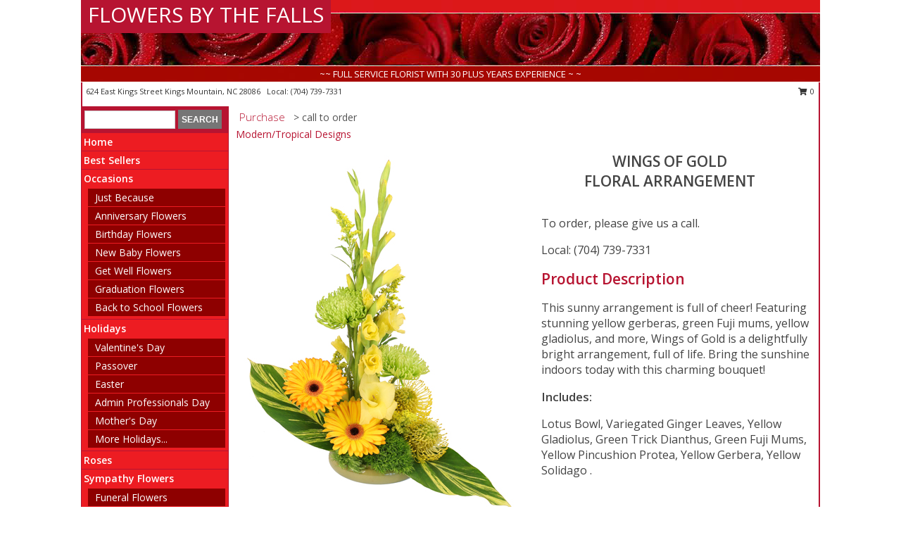

--- FILE ---
content_type: text/html; charset=UTF-8
request_url: https://www.flowersbythefalls.com/product/ao010418/wings-of-gold
body_size: 13533
content:
		<!DOCTYPE html>
		<html xmlns="http://www.w3.org/1999/xhtml" xml:lang="en" lang="en" xmlns:fb="http://www.facebook.com/2008/fbml">
		<head>
			<title>Wings of Gold Floral Arrangement in Kings Mountain, NC - FLOWERS BY THE FALLS</title>
            <meta http-equiv="Content-Type" content="text/html; charset=UTF-8" />
            <meta name="description" content = "This sunny arrangement is full of cheer! Featuring stunning yellow gerberas, green Fuji mums, yellow gladiolus, and more, Wings of Gold is a delightfully bright arrangement, full of life. Bring the sunshine indoors today with this charming bouquet! Order Wings of Gold Floral Arrangement from FLOWERS BY THE FALLS - Kings Mountain, NC Florist &amp; Flower Shop." />
            <meta name="keywords" content = "FLOWERS BY THE FALLS, Wings of Gold Floral Arrangement, Kings Mountain, NC, North Carolina" />

            <meta property="og:title" content="FLOWERS BY THE FALLS" />
            <meta property="og:description" content="This sunny arrangement is full of cheer! Featuring stunning yellow gerberas, green Fuji mums, yellow gladiolus, and more, Wings of Gold is a delightfully bright arrangement, full of life. Bring the sunshine indoors today with this charming bouquet! Order Wings of Gold Floral Arrangement from FLOWERS BY THE FALLS - Kings Mountain, NC Florist &amp; Flower Shop." />
            <meta property="og:type" content="company" />
            <meta property="og:url" content="https://www.flowersbythefalls.com/product/ao010418/wings-of-gold" />
            <meta property="og:site_name" content="FLOWERS BY THE FALLS" >
            <meta property="og:image" content="https://cdn.myfsn.com/flowerdatabase/w/wings-of-gold-floral-arrangement-AO010418.425.jpg">
            <meta property="og:image:secure_url" content="https://cdn.myfsn.com/flowerdatabase/w/wings-of-gold-floral-arrangement-AO010418.425.jpg" >
            <meta property="fb:admins" content="1379470747" />
            <meta name="viewport" content="width=device-width, initial-scale=1">
            <link rel="apple-touch-icon" href="https://cdn.myfsn.com/myfsn/images/touch-icons/apple-touch-icon.png" />
            <link rel="apple-touch-icon" sizes="120x120" href="https://cdn.myfsn.com/myfsn/images/touch-icons/apple-touch-icon-120x120.png" />
            <link rel="apple-touch-icon" sizes="152x152" href="https://cdn.myfsn.com/myfsn/images/touch-icons/apple-touch-icon-152x152.png" />
            <link rel="apple-touch-icon" sizes="167x167" href="https://cdn.myfsn.com/myfsn/images/touch-icons/apple-touch-icon-167x167.png" />
            <link rel="apple-touch-icon" sizes="180x180" href="https://cdn.myfsn.com/myfsn/images/touch-icons/apple-touch-icon-180x180.png" />
            <link rel="icon" sizes="192x192" href="https://cdn.myfsn.com/myfsn/images/touch-icons/touch-icon-192x192.png">
			<link href="https://fonts.googleapis.com/css?family=Open+Sans:300,400,600&display=swap" rel="stylesheet" media="print" onload="this.media='all'; this.onload=null;" type="text/css">
			<link href="https://cdn.myfsn.com/js/jquery/slicknav/slicknav.min.css" rel="stylesheet" media="print" onload="this.media='all'; this.onload=null;" type="text/css">
			<link href="https://cdn.myfsn.com/js/jquery/jquery-ui-1.13.1-myfsn/jquery-ui.min.css" rel="stylesheet" media="print" onload="this.media='all'; this.onload=null;" type="text/css">
			<link href="https://cdn.myfsn.com/css/myfsn/base.css?v=191" rel="stylesheet" type="text/css">
			            <link rel="stylesheet" href="https://cdnjs.cloudflare.com/ajax/libs/font-awesome/5.15.4/css/all.min.css" media="print" onload="this.media='all'; this.onload=null;" type="text/css" integrity="sha384-DyZ88mC6Up2uqS4h/KRgHuoeGwBcD4Ng9SiP4dIRy0EXTlnuz47vAwmeGwVChigm" crossorigin="anonymous">
            <link href="https://cdn.myfsn.com/css/myfsn/templates/standard/standard.css.php?v=191&color=bright-red" rel="stylesheet" type="text/css" />            <link href="https://cdn.myfsn.com/css/myfsn/stylesMobile.css.php?v=191&solidColor1=535353&solidColor2=535353&pattern=florish-bg.png&multiColor=0&color=bright-red&template=standardTemplate" rel="stylesheet" type="text/css" media="(max-width: 974px)">

            <link rel="stylesheet" href="https://cdn.myfsn.com/js/myfsn/front-end-dist/assets/layout-classic-Cq4XolPY.css" />
<link rel="modulepreload" href="https://cdn.myfsn.com/js/myfsn/front-end-dist/assets/layout-classic-V2NgZUhd.js" />
<script type="module" src="https://cdn.myfsn.com/js/myfsn/front-end-dist/assets/layout-classic-V2NgZUhd.js"></script>

            			<link rel="canonical" href="" />
			<script type="text/javascript" src="https://cdn.myfsn.com/js/jquery/jquery-3.6.0.min.js"></script>
                            <script type="text/javascript" src="https://cdn.myfsn.com/js/jquery/jquery-migrate-3.3.2.min.js"></script>
            
            <script defer type="text/javascript" src="https://cdn.myfsn.com/js/jquery/jquery-ui-1.13.1-myfsn/jquery-ui.min.js"></script>
            <script> jQuery.noConflict(); $j = jQuery; </script>
            <script>
                var _gaq = _gaq || [];
            </script>

			<script type="text/javascript" src="https://cdn.myfsn.com/js/jquery/slicknav/jquery.slicknav.min.js"></script>
			<script defer type="text/javascript" src="https://cdn.myfsn.com/js/myfsnProductInfo.js?v=191"></script>

        <!-- Upgraded to XHR based Google Analytics Code -->
                <script async src="https://www.googletagmanager.com/gtag/js?id=G-BB49SM6G0E"></script>
        <script>
            window.dataLayer = window.dataLayer || [];
            function gtag(){dataLayer.push(arguments);}
            gtag('js', new Date());

                            gtag('config', 'G-BB49SM6G0E');
                                gtag('config', 'G-EMLZ5PGJB1');
                        </script>
                    <script>
				function toggleHolidays(){
					$j(".hiddenHoliday").toggle();
				}
				
				function ping_url(a) {
					try { $j.ajax({ url: a, type: 'POST' }); }
					catch(ex) { }
					return true;
				}
				
				$j(function(){
					$j(".cartCount").append($j(".shoppingCartLink>a").text());
				});

			</script>
            <script type="text/javascript">
    (function(c,l,a,r,i,t,y){
        c[a]=c[a]||function(){(c[a].q=c[a].q||[]).push(arguments)};
        t=l.createElement(r);t.async=1;t.src="https://www.clarity.ms/tag/"+i;
        y=l.getElementsByTagName(r)[0];y.parentNode.insertBefore(t,y);
    })(window, document, "clarity", "script", "mmpozvieme");
</script>            <script type="application/ld+json">{"@context":"https:\/\/schema.org","@type":"LocalBusiness","@id":"https:\/\/www.flowersbythefalls.com","name":"FLOWERS BY THE FALLS","telephone":"7047397331","url":"https:\/\/www.flowersbythefalls.com","priceRange":"55 - 700","address":{"@type":"PostalAddress","streetAddress":"624 East Kings Street","addressLocality":"Kings Mountain","addressRegion":"NC","postalCode":"28086","addressCountry":"USA"},"geo":{"@type":"GeoCoordinates","latitude":"35.24052","longitude":"-81.33058"},"image":"https:\/\/cdn.atwilltech.com\/myfsn\/images\/touch-icons\/touch-icon-192x192.png","openingHoursSpecification":[{"@type":"OpeningHoursSpecification","dayOfWeek":"Monday","opens":"09:00:00","closes":"14:00:00"},{"@type":"OpeningHoursSpecification","dayOfWeek":"Tuesday","opens":"09:00:00","closes":"14:00:00"},{"@type":"OpeningHoursSpecification","dayOfWeek":"Wednesday","opens":"09:00:00","closes":"14:00:00"},{"@type":"OpeningHoursSpecification","dayOfWeek":"Thursday","opens":"09:00:00","closes":"14:00:00"},{"@type":"OpeningHoursSpecification","dayOfWeek":"Friday","opens":"09:00:00","closes":"14:00:00"},{"@type":"OpeningHoursSpecification","dayOfWeek":"Saturday","opens":"00:00","closes":"00:00"},{"@type":"OpeningHoursSpecification","dayOfWeek":"Sunday","opens":"00:00","closes":"00:00"}],"specialOpeningHoursSpecification":[],"sameAs":["https:\/\/www.facebook.com\/FlowersbyTheFalls","https:\/\/goo.gl\/maps\/p9kEzK3vRKRf3oJo7","https:\/\/www.kingsmountainflowershops.com","https:\/\/www.yelp.com\/biz\/flowers-by-the-falls-kings-mountain"],"areaServed":{"@type":"Place","name":["Bessemer City","Cherryville","Clover","Gastonia","Grover","Kings Mountain","Lake Wylie","Shelby","York"]}}</script>            <script type="application/ld+json">{"@context":"https:\/\/schema.org","@type":"Service","serviceType":"Florist","provider":{"@type":"LocalBusiness","@id":"https:\/\/www.flowersbythefalls.com"}}</script>            <script type="application/ld+json">{"@context":"https:\/\/schema.org","@type":"BreadcrumbList","name":"Site Map","itemListElement":[{"@type":"ListItem","position":1,"item":{"name":"Home","@id":"https:\/\/www.flowersbythefalls.com\/"}},{"@type":"ListItem","position":2,"item":{"name":"Best Sellers","@id":"https:\/\/www.flowersbythefalls.com\/best-sellers.php"}},{"@type":"ListItem","position":3,"item":{"name":"Occasions","@id":"https:\/\/www.flowersbythefalls.com\/all_occasions.php"}},{"@type":"ListItem","position":4,"item":{"name":"Just Because","@id":"https:\/\/www.flowersbythefalls.com\/any_occasion.php"}},{"@type":"ListItem","position":5,"item":{"name":"Anniversary Flowers","@id":"https:\/\/www.flowersbythefalls.com\/anniversary.php"}},{"@type":"ListItem","position":6,"item":{"name":"Birthday Flowers","@id":"https:\/\/www.flowersbythefalls.com\/birthday.php"}},{"@type":"ListItem","position":7,"item":{"name":"New Baby Flowers","@id":"https:\/\/www.flowersbythefalls.com\/new_baby.php"}},{"@type":"ListItem","position":8,"item":{"name":"Get Well Flowers","@id":"https:\/\/www.flowersbythefalls.com\/get_well.php"}},{"@type":"ListItem","position":9,"item":{"name":"Graduation Flowers","@id":"https:\/\/www.flowersbythefalls.com\/graduation-flowers"}},{"@type":"ListItem","position":10,"item":{"name":"Back to School Flowers","@id":"https:\/\/www.flowersbythefalls.com\/back-to-school-flowers"}},{"@type":"ListItem","position":11,"item":{"name":"Holidays","@id":"https:\/\/www.flowersbythefalls.com\/holidays.php"}},{"@type":"ListItem","position":12,"item":{"name":"Valentine's Day","@id":"https:\/\/www.flowersbythefalls.com\/valentines-day-flowers.php"}},{"@type":"ListItem","position":13,"item":{"name":"Passover","@id":"https:\/\/www.flowersbythefalls.com\/passover.php"}},{"@type":"ListItem","position":14,"item":{"name":"Easter","@id":"https:\/\/www.flowersbythefalls.com\/easter-flowers.php"}},{"@type":"ListItem","position":15,"item":{"name":"Admin Professionals Day","@id":"https:\/\/www.flowersbythefalls.com\/admin-professionals-day-flowers.php"}},{"@type":"ListItem","position":16,"item":{"name":"Mother's Day","@id":"https:\/\/www.flowersbythefalls.com\/mothers-day-flowers.php"}},{"@type":"ListItem","position":17,"item":{"name":"Father's Day","@id":"https:\/\/www.flowersbythefalls.com\/fathers-day-flowers.php"}},{"@type":"ListItem","position":18,"item":{"name":"Rosh Hashanah","@id":"https:\/\/www.flowersbythefalls.com\/rosh-hashanah.php"}},{"@type":"ListItem","position":19,"item":{"name":"Grandparents Day","@id":"https:\/\/www.flowersbythefalls.com\/grandparents-day-flowers.php"}},{"@type":"ListItem","position":20,"item":{"name":"Thanksgiving (CAN)","@id":"https:\/\/www.flowersbythefalls.com\/thanksgiving-flowers-can.php"}},{"@type":"ListItem","position":21,"item":{"name":"National Boss Day","@id":"https:\/\/www.flowersbythefalls.com\/national-boss-day"}},{"@type":"ListItem","position":22,"item":{"name":"Sweetest Day","@id":"https:\/\/www.flowersbythefalls.com\/holidays.php\/sweetest-day"}},{"@type":"ListItem","position":23,"item":{"name":"Halloween","@id":"https:\/\/www.flowersbythefalls.com\/halloween-flowers.php"}},{"@type":"ListItem","position":24,"item":{"name":"Thanksgiving (USA)","@id":"https:\/\/www.flowersbythefalls.com\/thanksgiving-flowers-usa.php"}},{"@type":"ListItem","position":25,"item":{"name":"Hanukkah","@id":"https:\/\/www.flowersbythefalls.com\/hanukkah.php"}},{"@type":"ListItem","position":26,"item":{"name":"Kwanzaa","@id":"https:\/\/www.flowersbythefalls.com\/kwanzaa.php"}},{"@type":"ListItem","position":27,"item":{"name":"Christmas","@id":"https:\/\/www.flowersbythefalls.com\/christmas-flowers.php"}},{"@type":"ListItem","position":28,"item":{"name":"Roses","@id":"https:\/\/www.flowersbythefalls.com\/roses.php"}},{"@type":"ListItem","position":29,"item":{"name":"Sympathy Flowers","@id":"https:\/\/www.flowersbythefalls.com\/sympathy-flowers"}},{"@type":"ListItem","position":30,"item":{"name":"Funeral Flowers","@id":"https:\/\/www.flowersbythefalls.com\/sympathy.php"}},{"@type":"ListItem","position":31,"item":{"name":"Standing Sprays & Wreaths","@id":"https:\/\/www.flowersbythefalls.com\/sympathy-flowers\/standing-sprays"}},{"@type":"ListItem","position":32,"item":{"name":"Casket Flowers","@id":"https:\/\/www.flowersbythefalls.com\/sympathy-flowers\/casket-flowers"}},{"@type":"ListItem","position":33,"item":{"name":"Sympathy Arrangements","@id":"https:\/\/www.flowersbythefalls.com\/sympathy-flowers\/sympathy-arrangements"}},{"@type":"ListItem","position":34,"item":{"name":"Cremation and Memorial","@id":"https:\/\/www.flowersbythefalls.com\/sympathy-flowers\/cremation-and-memorial"}},{"@type":"ListItem","position":35,"item":{"name":"For The Home","@id":"https:\/\/www.flowersbythefalls.com\/sympathy-flowers\/for-the-home"}},{"@type":"ListItem","position":36,"item":{"name":"Seasonal","@id":"https:\/\/www.flowersbythefalls.com\/seasonal.php"}},{"@type":"ListItem","position":37,"item":{"name":"Winter Flowers","@id":"https:\/\/www.flowersbythefalls.com\/winter-flowers.php"}},{"@type":"ListItem","position":38,"item":{"name":"Spring Flowers","@id":"https:\/\/www.flowersbythefalls.com\/spring-flowers.php"}},{"@type":"ListItem","position":39,"item":{"name":"Summer Flowers","@id":"https:\/\/www.flowersbythefalls.com\/summer-flowers.php"}},{"@type":"ListItem","position":40,"item":{"name":"Fall Flowers","@id":"https:\/\/www.flowersbythefalls.com\/fall-flowers.php"}},{"@type":"ListItem","position":41,"item":{"name":"Plants","@id":"https:\/\/www.flowersbythefalls.com\/plants.php"}},{"@type":"ListItem","position":42,"item":{"name":"Modern\/Tropical Designs","@id":"https:\/\/www.flowersbythefalls.com\/high-styles"}},{"@type":"ListItem","position":43,"item":{"name":"Gift Baskets","@id":"https:\/\/www.flowersbythefalls.com\/gift-baskets"}},{"@type":"ListItem","position":44,"item":{"name":"Wedding Flowers","@id":"https:\/\/www.flowersbythefalls.com\/wedding-flowers"}},{"@type":"ListItem","position":45,"item":{"name":"Wedding Bouquets","@id":"https:\/\/www.flowersbythefalls.com\/wedding-bouquets"}},{"@type":"ListItem","position":46,"item":{"name":"Wedding Party Flowers","@id":"https:\/\/www.flowersbythefalls.com\/wedding-party-flowers"}},{"@type":"ListItem","position":47,"item":{"name":"Reception Flowers","@id":"https:\/\/www.flowersbythefalls.com\/reception-flowers"}},{"@type":"ListItem","position":48,"item":{"name":"Ceremony Flowers","@id":"https:\/\/www.flowersbythefalls.com\/ceremony-flowers"}},{"@type":"ListItem","position":49,"item":{"name":"Patriotic Flowers","@id":"https:\/\/www.flowersbythefalls.com\/patriotic-flowers"}},{"@type":"ListItem","position":50,"item":{"name":"Prom Flowers","@id":"https:\/\/www.flowersbythefalls.com\/prom-flowers"}},{"@type":"ListItem","position":51,"item":{"name":"Corsages","@id":"https:\/\/www.flowersbythefalls.com\/prom-flowers\/corsages"}},{"@type":"ListItem","position":52,"item":{"name":"Boutonnieres","@id":"https:\/\/www.flowersbythefalls.com\/prom-flowers\/boutonnieres"}},{"@type":"ListItem","position":53,"item":{"name":"Hairpieces & Handheld Bouquets","@id":"https:\/\/www.flowersbythefalls.com\/prom-flowers\/hairpieces-handheld-bouquets"}},{"@type":"ListItem","position":54,"item":{"name":"En Espa\u00f1ol","@id":"https:\/\/www.flowersbythefalls.com\/en-espanol.php"}},{"@type":"ListItem","position":55,"item":{"name":"Love & Romance","@id":"https:\/\/www.flowersbythefalls.com\/love-romance"}},{"@type":"ListItem","position":56,"item":{"name":"About Us","@id":"https:\/\/www.flowersbythefalls.com\/about_us.php"}},{"@type":"ListItem","position":57,"item":{"name":"Luxury","@id":"https:\/\/www.flowersbythefalls.com\/luxury"}},{"@type":"ListItem","position":58,"item":{"name":"Reviews","@id":"https:\/\/www.flowersbythefalls.com\/reviews.php"}},{"@type":"ListItem","position":59,"item":{"name":"Custom Orders","@id":"https:\/\/www.flowersbythefalls.com\/custom_orders.php"}},{"@type":"ListItem","position":60,"item":{"name":"Special Offers","@id":"https:\/\/www.flowersbythefalls.com\/special_offers.php"}},{"@type":"ListItem","position":61,"item":{"name":"Contact Us","@id":"https:\/\/www.flowersbythefalls.com\/contact_us.php"}},{"@type":"ListItem","position":62,"item":{"name":"Flower Delivery","@id":"https:\/\/www.flowersbythefalls.com\/flower-delivery.php"}},{"@type":"ListItem","position":63,"item":{"name":"Funeral Home Flower Delivery","@id":"https:\/\/www.flowersbythefalls.com\/funeral-home-delivery.php"}},{"@type":"ListItem","position":64,"item":{"name":"Hospital Flower Delivery","@id":"https:\/\/www.flowersbythefalls.com\/hospital-delivery.php"}},{"@type":"ListItem","position":65,"item":{"name":"Site Map","@id":"https:\/\/www.flowersbythefalls.com\/site_map.php"}},{"@type":"ListItem","position":66,"item":{"name":"COVID-19-Update","@id":"https:\/\/www.flowersbythefalls.com\/covid-19-update"}},{"@type":"ListItem","position":67,"item":{"name":"Pricing & Substitution Policy","@id":"https:\/\/www.flowersbythefalls.com\/pricing-substitution-policy"}}]}</script>		</head>
		<body>
        		<div id="wrapper" class="js-nav-popover-boundary">
        <button onclick="window.location.href='#content'" class="skip-link">Skip to Main Content</button>
		<div style="font-size:22px;padding-top:1rem;display:none;" class='topMobileLink topMobileLeft'>
			<a style="text-decoration:none;display:block; height:45px;" onclick="return ping_url('/request/trackPhoneClick.php?clientId=276708&number=7047397331');" href="tel:+1-704-739-7331">
				<span style="vertical-align: middle;" class="fas fa-mobile fa-2x"></span>
					<span>(704) 739-7331</span>
			</a>
		</div>
		<div style="font-size:22px;padding-top:1rem;display:none;" class='topMobileLink topMobileRight'>
			<a href="#" onclick="$j('.shoppingCartLink').submit()" role="button" class='hoverLink' aria-label="View Items in Cart" style='font-weight: normal;
				text-decoration: none; font-size:22px;display:block; height:45px;'>
				<span style='padding-right:15px;' class='fa fa-shopping-cart fa-lg' aria-hidden='true'></span>
                <span class='cartCount' style='text-transform: none;'></span>
            </a>
		</div>
        <header><div class='socHeaderMsg'></div>		<div id="header">
			<div id="flowershopInfo">
				<div id="infoText">
					<h1 id="title"><a tabindex="1" href="https://www.flowersbythefalls.com">FLOWERS BY THE FALLS</a></h1>
				</div>
			</div>
			<div id="tagline">~~ FULL SERVICE FLORIST WITH 30 PLUS YEARS EXPERIENCE ~ ~</div>
		</div>	<div style="clear:both"></div>
		<div id="address">
		            <div style="float: right">
                <form class="shoppingCartLink" action="https://www.flowersbythefalls.com/Shopping_Cart.php" method="post" style="display:inline-block;">
                <input type="hidden" name="cartId" value="">
                <input type="hidden" name="sessionId" value="">
                <input type="hidden" name="shop_id" value="7047397331">
                <input type="hidden" name="order_src" value="">
                <input type="hidden" name="url_promo" value="">
                    <a href="#" class="shoppingCartText" onclick="$j('.shoppingCartLink').submit()" role="button" aria-label="View Items in Cart">
                    <span class="fa fa-shopping-cart fa-fw" aria-hidden="true"></span>
                    0                    </a>
                </form>
            </div>
                    <div style="float:left;">
            <span><span>624 East Kings Street </span><span>Kings Mountain</span>, <span class="region">NC</span> <span class="postal-code">28086</span></span>            <span>&nbsp Local: </span>        <a  class="phoneNumberLink" href='tel: +1-704-739-7331' aria-label="Call local number: +1-704-739-7331"
            onclick="return ping_url('/request/trackPhoneClick.php?clientId=276708&number=7047397331');" >
            (704) 739-7331        </a>
                    </div>
				<div style="clear:both"></div>
		</div>
		<div style="clear:both"></div>
		</header>			<div class="contentNavWrapper">
			<div id="navigation">
								<div class="navSearch">
										<form action="https://www.flowersbythefalls.com/search_site.php" method="get" role="search" aria-label="Product">
						<input type="text" class="myFSNSearch" aria-label="Product Search" title='Product Search' name="myFSNSearch" value="" >
						<input type="submit" value="SEARCH">
					</form>
									</div>
								<div style="clear:both"></div>
                <nav aria-label="Site">
                    <ul id="mainMenu">
                    <li class="hideForFull">
                        <a class='mobileDialogLink' onclick="return ping_url('/request/trackPhoneClick.php?clientId=276708&number=7047397331');" href="tel:+1-704-739-7331">
                            <span style="vertical-align: middle;" class="fas fa-mobile fa-2x"></span>
                            <span>(704) 739-7331</span>
                        </a>
                    </li>
                    <li class="hideForFull">
                        <div class="mobileNavSearch">
                                                        <form id="mobileSearchForm" action="https://www.flowersbythefalls.com/search_site.php" method="get" role="search" aria-label="Product">
                                <input type="text" title='Product Search' aria-label="Product Search" class="myFSNSearch" name="myFSNSearch">
                                <img style="width:32px;display:inline-block;vertical-align:middle;cursor:pointer" src="https://cdn.myfsn.com/myfsn/images/mag-glass.png" alt="search" onclick="$j('#mobileSearchForm').submit()">
                            </form>
                                                    </div>
                    </li>

                    <li><a href="https://www.flowersbythefalls.com/" title="Home" style="text-decoration: none;">Home</a></li><li><a href="https://www.flowersbythefalls.com/best-sellers.php" title="Best Sellers" style="text-decoration: none;">Best Sellers</a></li><li><a href="https://www.flowersbythefalls.com/all_occasions.php" title="Occasions" style="text-decoration: none;">Occasions</a><ul><li><a href="https://www.flowersbythefalls.com/any_occasion.php" title="Just Because">Just Because</a></li>
<li><a href="https://www.flowersbythefalls.com/anniversary.php" title="Anniversary Flowers">Anniversary Flowers</a></li>
<li><a href="https://www.flowersbythefalls.com/birthday.php" title="Birthday Flowers">Birthday Flowers</a></li>
<li><a href="https://www.flowersbythefalls.com/new_baby.php" title="New Baby Flowers">New Baby Flowers</a></li>
<li><a href="https://www.flowersbythefalls.com/get_well.php" title="Get Well Flowers">Get Well Flowers</a></li>
<li><a href="https://www.flowersbythefalls.com/graduation-flowers" title="Graduation Flowers">Graduation Flowers</a></li>
<li><a href="https://www.flowersbythefalls.com/back-to-school-flowers" title="Back to School Flowers">Back to School Flowers</a></li>
</ul></li><li><a href="https://www.flowersbythefalls.com/holidays.php" title="Holidays" style="text-decoration: none;">Holidays</a><ul><li><a href="https://www.flowersbythefalls.com/valentines-day-flowers.php" title="Valentine's Day">Valentine's Day</a></li>
<li><a href="https://www.flowersbythefalls.com/passover.php" title="Passover">Passover</a></li>
<li><a href="https://www.flowersbythefalls.com/easter-flowers.php" title="Easter">Easter</a></li>
<li><a href="https://www.flowersbythefalls.com/admin-professionals-day-flowers.php" title="Admin Professionals Day">Admin Professionals Day</a></li>
<li><a href="https://www.flowersbythefalls.com/mothers-day-flowers.php" title="Mother's Day">Mother's Day</a></li>
<li><a role='button' name='holidays' href='javascript:' onclick='toggleHolidays()' title="Holidays">More Holidays...</a></li>
<li class="hiddenHoliday"><a href="https://www.flowersbythefalls.com/fathers-day-flowers.php"  title="Father's Day">Father's Day</a></li>
<li class="hiddenHoliday"><a href="https://www.flowersbythefalls.com/rosh-hashanah.php"  title="Rosh Hashanah">Rosh Hashanah</a></li>
<li class="hiddenHoliday"><a href="https://www.flowersbythefalls.com/grandparents-day-flowers.php"  title="Grandparents Day">Grandparents Day</a></li>
<li class="hiddenHoliday"><a href="https://www.flowersbythefalls.com/thanksgiving-flowers-can.php"  title="Thanksgiving (CAN)">Thanksgiving (CAN)</a></li>
<li class="hiddenHoliday"><a href="https://www.flowersbythefalls.com/national-boss-day"  title="National Boss Day">National Boss Day</a></li>
<li class="hiddenHoliday"><a href="https://www.flowersbythefalls.com/holidays.php/sweetest-day"  title="Sweetest Day">Sweetest Day</a></li>
<li class="hiddenHoliday"><a href="https://www.flowersbythefalls.com/halloween-flowers.php"  title="Halloween">Halloween</a></li>
<li class="hiddenHoliday"><a href="https://www.flowersbythefalls.com/thanksgiving-flowers-usa.php"  title="Thanksgiving (USA)">Thanksgiving (USA)</a></li>
<li class="hiddenHoliday"><a href="https://www.flowersbythefalls.com/hanukkah.php"  title="Hanukkah">Hanukkah</a></li>
<li class="hiddenHoliday"><a href="https://www.flowersbythefalls.com/christmas-flowers.php"  title="Christmas">Christmas</a></li>
<li class="hiddenHoliday"><a href="https://www.flowersbythefalls.com/kwanzaa.php"  title="Kwanzaa">Kwanzaa</a></li>
</ul></li><li><a href="https://www.flowersbythefalls.com/roses.php" title="Roses" style="text-decoration: none;">Roses</a></li><li><a href="https://www.flowersbythefalls.com/sympathy-flowers" title="Sympathy Flowers" style="text-decoration: none;">Sympathy Flowers</a><ul><li><a href="https://www.flowersbythefalls.com/sympathy.php" title="Funeral Flowers">Funeral Flowers</a></li>
<li><a href="https://www.flowersbythefalls.com/sympathy-flowers/standing-sprays" title="Standing Sprays & Wreaths">Standing Sprays & Wreaths</a></li>
<li><a href="https://www.flowersbythefalls.com/sympathy-flowers/casket-flowers" title="Casket Flowers">Casket Flowers</a></li>
<li><a href="https://www.flowersbythefalls.com/sympathy-flowers/sympathy-arrangements" title="Sympathy Arrangements">Sympathy Arrangements</a></li>
<li><a href="https://www.flowersbythefalls.com/sympathy-flowers/cremation-and-memorial" title="Cremation and Memorial">Cremation and Memorial</a></li>
<li><a href="https://www.flowersbythefalls.com/sympathy-flowers/for-the-home" title="For The Home">For The Home</a></li>
</ul></li><li><a href="https://www.flowersbythefalls.com/seasonal.php" title="Seasonal" style="text-decoration: none;">Seasonal</a><ul><li><a href="https://www.flowersbythefalls.com/winter-flowers.php" title="Winter Flowers">Winter Flowers</a></li>
<li><a href="https://www.flowersbythefalls.com/spring-flowers.php" title="Spring Flowers">Spring Flowers</a></li>
<li><a href="https://www.flowersbythefalls.com/summer-flowers.php" title="Summer Flowers">Summer Flowers</a></li>
<li><a href="https://www.flowersbythefalls.com/fall-flowers.php" title="Fall Flowers">Fall Flowers</a></li>
</ul></li><li><a href="https://www.flowersbythefalls.com/plants.php" title="Plants" style="text-decoration: none;">Plants</a></li><li><a href="https://www.flowersbythefalls.com/high-styles" title="Modern/Tropical Designs" style="text-decoration: none;">Modern/Tropical Designs</a></li><li><a href="https://www.flowersbythefalls.com/gift-baskets" title="Gift Baskets" style="text-decoration: none;">Gift Baskets</a></li><li><a href="https://www.flowersbythefalls.com/wedding-flowers" title="Wedding Flowers" style="text-decoration: none;">Wedding Flowers</a></li><li><a href="https://www.flowersbythefalls.com/wedding-bouquets" title="Wedding Bouquets" style="text-decoration: none;">Wedding Bouquets</a></li><li><a href="https://www.flowersbythefalls.com/wedding-party-flowers" title="Wedding Party Flowers" style="text-decoration: none;">Wedding Party Flowers</a></li><li><a href="https://www.flowersbythefalls.com/reception-flowers" title="Reception Flowers" style="text-decoration: none;">Reception Flowers</a></li><li><a href="https://www.flowersbythefalls.com/ceremony-flowers" title="Ceremony Flowers" style="text-decoration: none;">Ceremony Flowers</a></li><li><a href="https://www.flowersbythefalls.com/patriotic-flowers" title="Patriotic Flowers" style="text-decoration: none;">Patriotic Flowers</a></li><li><a href="https://www.flowersbythefalls.com/prom-flowers" title="Prom Flowers" style="text-decoration: none;">Prom Flowers</a><ul><li><a href="https://www.flowersbythefalls.com/prom-flowers/corsages" title="Corsages">Corsages</a></li>
<li><a href="https://www.flowersbythefalls.com/prom-flowers/boutonnieres" title="Boutonnieres">Boutonnieres</a></li>
<li><a href="https://www.flowersbythefalls.com/prom-flowers/hairpieces-handheld-bouquets" title="Hairpieces & Handheld Bouquets">Hairpieces & Handheld Bouquets</a></li>
</ul></li><li><a href="https://www.flowersbythefalls.com/en-espanol.php" title="En Español" style="text-decoration: none;">En Español</a></li><li><a href="https://www.flowersbythefalls.com/love-romance" title="Love & Romance" style="text-decoration: none;">Love & Romance</a></li><li><a href="https://www.flowersbythefalls.com/about_us.php" title="About Us" style="text-decoration: none;">About Us</a></li><li><a href="https://www.flowersbythefalls.com/luxury" title="Luxury" style="text-decoration: none;">Luxury</a></li><li><a href="https://www.flowersbythefalls.com/custom_orders.php" title="Custom Orders" style="text-decoration: none;">Custom Orders</a></li><li><a href="https://www.flowersbythefalls.com/covid-19-update" title="COVID-19-Update" style="text-decoration: none;">COVID-19-Update</a></li><li><a href="https://www.flowersbythefalls.com/pricing-substitution-policy" title="Pricing & Substitution Policy" style="text-decoration: none;">Pricing & Substitution Policy</a></li>                    </ul>
                </nav>
			<div style='margin-top:10px;margin-bottom:10px'></div></div>        <script>
            gtag('event', 'view_item', {
                currency: "USD",
                value: 120,
                items: [
                    {
                        item_id: "AO010418",
                        item_name: "Wings of Gold",
                        item_category: "Floral Arrangement",
                        price: 120,
                        quantity: 1
                    }
                ]
            });
        </script>
        
    <main id="content">
        <div id="pageTitle">Purchase</div>
        <div id="subTitle" style="color:#535353">&gt; call to order</div>
        <div class='breadCrumb'> <a href="https://www.flowersbythefalls.com/high-styles" title="Modern/Tropical Designs">Modern/Tropical Designs</a></div> <!-- Begin Feature -->

                        <style>
                #footer {
                    float:none;
                    margin: auto;
                    width: 1050px;
                    background-color: #ffffff;
                }
                .contentNavWrapper {
                    overflow: auto;
                }
                </style>
                        <div>
            <script type="application/ld+json">{"@context":"https:\/\/schema.org","@type":"Product","name":"WINGS OF GOLD","brand":{"@type":"Brand","name":"FLOWERS BY THE FALLS"},"image":"https:\/\/cdn.myfsn.com\/flowerdatabase\/w\/wings-of-gold-floral-arrangement-AO010418.300.jpg","description":"This sunny arrangement is full of cheer! Featuring stunning yellow gerberas, green Fuji mums, yellow gladiolus, and more, Wings of Gold is a delightfully bright arrangement, full of life. Bring the sunshine indoors today with this charming bouquet!","mpn":"AO010418","sku":"AO010418","offers":[{"@type":"Offer","price":"95.00","url":"145.00","priceCurrency":"USD","availability":"https:\/\/schema.org\/InStock","priceValidUntil":"2100-12-31"}]}</script>            <div id="newInfoPageProductWrapper">
            <div id="newProductInfoLeft" class="clearFix">
            <div class="image">
                                <img class="norightclick productPageImage"
                                    width="365"
                    height="442"
                                src="https://cdn.myfsn.com/flowerdatabase/w/wings-of-gold-floral-arrangement-AO010418.425.jpg"
                alt="Wings of Gold Floral Arrangement" />
                </div>
            </div>
            <div id="newProductInfoRight" class="clearFix">
                <form action="" method="post">
                    <input type="hidden" name="strPhotoID" value="AO010418">
                    <input type="hidden" name="page_id" value="">
                    <input type="hidden" name="shop_id" value="">
                    <input type="hidden" name="src" value="">
                    <input type="hidden" name="url_promo" value="">
                    <div id="productNameInfo">
                        <div style="font-size: 21px; font-weight: 900">
                            WINGS OF GOLD<BR/>FLORAL ARRANGEMENT
                        </div>
                                            </div>
                    <br>

                                                <div id="callToOrderContainer" class='callToOrderClassic'>
                            <p>To order, please give us a call.</p>
                            <p>
                                                            <a href="tel:+1-704-739-7331" onclick="return ping_url('/request/trackPhoneClick.php?clientId=276708&number=7047397331');">Local: (704) 739-7331</a>
                                <br>
                                                        
                            </p>
                            </div>

                            
                                <div id="productDescription" class='descriptionClassic'>
                                    <h2>Product Description</h2>
                    <p style="font-size: 16px;" aria-label="Product Description">
                    This sunny arrangement is full of cheer! Featuring stunning yellow gerberas, green Fuji mums, yellow gladiolus, and more, Wings of Gold is a delightfully bright arrangement, full of life. Bring the sunshine indoors today with this charming bouquet!                    </p>
                                <div id='includesHeader' aria-label='Recipe Header>'>Includes:</div>
                <p id="recipeContainer" aria-label="Recipe Content">
                    Lotus Bowl, Variegated Ginger Leaves, Yellow Gladiolus, Green Trick Dianthus, Green Fuji Mums, Yellow Pincushion Protea, Yellow Gerbera, Yellow Solidago&nbsp.                </p>
                </div>
                <div id="productPageUrgencyWrapper">
                                </div>
                <div id="productPageBuyButtonWrapper">
                                    </div>
                </form>
            </div>
            </div>
            </div>
                    <script>
                var dateSelectedClass = 'pn-selected';
                $j(function() {
                    $j('.price-notice').on('click', function() {
                        if(!$j(this).parent().hasClass(dateSelectedClass)) {
                            $j('.pn-selected').removeClass(dateSelectedClass);
                            $j(this).parent().addClass(dateSelectedClass);
                            $j('#price-indicator').text('Selected: ' + $j(this).data('price'));
                            if($j('.addToCartButton').length) {
                                const text = $j('.addToCartButton').attr("aria-label").replace(/\$\d+\.\d\d/, $j(this).data("price"));
                                $j('.addToCartButton').attr("aria-label", text);
                                $j('.addToCartButton').attr("title", text);
                            }
                        }
                    });
                });
            </script>
                <div class="clear"></div>
                <h2 id="suggestedProducts" class="suggestProducts">You might also be interested in these arrangements</h2>
        <div style="text-align:center">
            
            <div class="product_new productMedium">
                <div class="prodImageContainerM">
                    <a href="https://www.flowersbythefalls.com/product/dc1130421/modern-tropical-beauty" aria-label="View Modern Tropical Beauty Designer&#039;s Choice Info">
                        <img class="productImageMedium"
                                                    width="167"
                            height="203"
                                                src="https://cdn.myfsn.com/flowerdatabase/m/modern-tropical-beauty-designers-choice-DC1130421.167.jpg"
                        alt="Modern Tropical Beauty Designer&#039;s Choice"
                        />
                    </a>
                </div>
                <div class="productSubImageText">
                                        <div class='namePriceString'>
                        <span role="heading" aria-level="3" aria-label="MODERN TROPICAL BEAUTY DESIGNER&#039;S CHOICE"
                              style='text-align: left;float: left;text-overflow: ellipsis;
                                width: 67%; white-space: nowrap; overflow: hidden'>MODERN TROPICAL BEAUTY</span>
                        <span style='float: right;text-align: right; width:33%;'> $150.00</span>
                    </div>
                    <div style='clear: both'></div>
                    </div>
                    
                <div class="buttonSection adaOnHoverBackgroundColor">
                    <div style="display: inline-block; text-align: center; height: 100%">
                        <div class="button" style="display: inline-block; font-size: 16px; width: 100%; height: 100%;">
                                                            <a style="height: 100%; width: 100%" class="prodButton adaButtonTextColor" title="Buy Now"
                                   href="https://www.flowersbythefalls.com/Add_Product.php?strPhotoID=DC1130421&amp;price_selected=2&amp;page_id=243"
                                   aria-label="Buy MODERN TROPICAL BEAUTY Now for  $150.00">
                                    Buy Now                                </a>
                                                        </div>
                    </div>
                </div>
            </div>
            
            <div class="product_new productMedium">
                <div class="prodImageContainerM">
                    <a href="https://www.flowersbythefalls.com/product/ao02019/tropical-delight" aria-label="View Tropical Delight  Info">
                        <img class="productImageMedium"
                                                    width="167"
                            height="203"
                                                src="https://cdn.myfsn.com/flowerdatabase/t/tropical-delight-AO02019.167.jpg"
                        alt="Tropical Delight "
                        />
                    </a>
                </div>
                <div class="productSubImageText">
                                        <div class='namePriceString'>
                        <span role="heading" aria-level="3" aria-label="TROPICAL DELIGHT "
                              style='text-align: left;float: left;text-overflow: ellipsis;
                                width: 67%; white-space: nowrap; overflow: hidden'>TROPICAL DELIGHT</span>
                        <span style='float: right;text-align: right; width:33%;'> $120.00</span>
                    </div>
                    <div style='clear: both'></div>
                    </div>
                    
                <div class="buttonSection adaOnHoverBackgroundColor">
                    <div style="display: inline-block; text-align: center; height: 100%">
                        <div class="button" style="display: inline-block; font-size: 16px; width: 100%; height: 100%;">
                                                            <a class="prodButton adaButtonTextColor" title="How To Order"
                                   href="https://www.flowersbythefalls.com/product/ao02019/tropical-delight" aria-label="How to order Tropical Delight">
                                    How To Order                                </a>
                                                        </div>
                    </div>
                </div>
            </div>
            
            <div class="product_new productMedium">
                <div class="prodImageContainerM">
                    <a href="https://www.flowersbythefalls.com/product/ao070418/sweet-oasis" aria-label="View Sweet Oasis Floral Design Info">
                        <img class="productImageMedium"
                                                    width="167"
                            height="203"
                                                src="https://cdn.myfsn.com/flowerdatabase/s/sweet-oasis-floral-design-AO070418.167.jpg"
                        alt="Sweet Oasis Floral Design"
                        />
                    </a>
                </div>
                <div class="productSubImageText">
                                        <div class='namePriceString'>
                        <span role="heading" aria-level="3" aria-label="SWEET OASIS FLORAL DESIGN"
                              style='text-align: left;float: left;text-overflow: ellipsis;
                                width: 67%; white-space: nowrap; overflow: hidden'>SWEET OASIS</span>
                        <span style='float: right;text-align: right; width:33%;'> $120.00</span>
                    </div>
                    <div style='clear: both'></div>
                    </div>
                    
                <div class="buttonSection adaOnHoverBackgroundColor">
                    <div style="display: inline-block; text-align: center; height: 100%">
                        <div class="button" style="display: inline-block; font-size: 16px; width: 100%; height: 100%;">
                                                            <a class="prodButton adaButtonTextColor" title="How To Order"
                                   href="https://www.flowersbythefalls.com/product/ao070418/sweet-oasis" aria-label="How to order Sweet Oasis">
                                    How To Order                                </a>
                                                        </div>
                    </div>
                </div>
            </div>
                    </div>
        <div class="clear"></div>
        <div id="storeInfoPurchaseWide"><br>
            <h2>Substitution Policy</h2>
                <br>
                When you order custom designs, they will be produced as closely as possible to the picture. Please remember that each design is custom made. No two arrangements are exactly alike and color and/or variety substitutions of flowers and containers may be necessary. Prices and availability of seasonal flowers may vary.                <br>
                <br>
                Our professional staff of floral designers are always eager to discuss any special design or product requests. Call us at the number above and we will be glad to assist you with a special request or a timed delivery.        </div>
    </main>
    		<div style="clear:both"></div>
		<div id="footerTagline"></div>
		<div style="clear:both"></div>
		</div>
			<footer id="footer">
			    <!-- delivery area -->
			    <div id="footerDeliveryArea">
					 <h2 id="deliveryAreaText">Flower Delivery To Kings Mountain, NC</h2>
			        <div id="footerDeliveryButton">
			            <a href="https://www.flowersbythefalls.com/flower-delivery.php" aria-label="See Where We Deliver">See Delivery Areas</a>
			        </div>
                </div>
                <!-- next 3 divs in footerShopInfo should be put inline -->
                <div id="footerShopInfo">
                    <nav id='footerLinks'  class="shopInfo" aria-label="Footer">
                        <a href='https://www.flowersbythefalls.com/about_us.php'><div><span>About Us</span></div></a><a href='https://www.flowersbythefalls.com/reviews.php'><div><span>Reviews</span></div></a><a href='https://www.flowersbythefalls.com/special_offers.php'><div><span>Special Offers</span></div></a><a href='https://www.flowersbythefalls.com/contact_us.php'><div><span>Contact Us</span></div></a><a href='https://www.flowersbythefalls.com/pricing-substitution-policy'><div><span>Pricing & Substitution Policy</span></div></a><a href='https://www.flowersbythefalls.com/site_map.php'><div><span>Site Map</span></div></a>					</nav>
                    <div id="footerShopHours"  class="shopInfo">
                    <table role="presentation"><tbody><tr><td align='left'><span>
                        <span>Mon</span></span>:</td><td align='left'><span>9:00 AM</span> -</td>
                      <td align='left'><span>2:00 PM</span></td></tr><tr><td align='left'><span>
                        <span>Tue</span></span>:</td><td align='left'><span>9:00 AM</span> -</td>
                      <td align='left'><span>2:00 PM</span></td></tr><tr><td align='left'><span>
                        <span>Wed</span></span>:</td><td align='left'><span>9:00 AM</span> -</td>
                      <td align='left'><span>2:00 PM</span></td></tr><tr><td align='left'><span>
                        <span>Thu</span></span>:</td><td align='left'><span>9:00 AM</span> -</td>
                      <td align='left'><span>2:00 PM</span></td></tr><tr><td align='left'><span>
                        <span>Fri</span></span>:</td><td align='left'><span>9:00 AM</span> -</td>
                      <td align='left'><span>2:00 PM</span></td></tr><tr><td align='left'><span>
                        <span>Sat</span></span>:</td><td align='left'>Closed</td></tr><tr><td align='left'><span>
                        <span>Sun</span></span>:</td><td align='left'>Closed</td></tr></tbody></table>        <style>
            .specialHoursDiv {
                margin: 50px 0 30px 0;
            }

            .specialHoursHeading {
                margin: 0;
                font-size: 17px;
            }

            .specialHoursList {
                padding: 0;
                margin-left: 5px;
            }

            .specialHoursList:not(.specialHoursSeeingMore) > :nth-child(n + 6) {
                display: none;
            }

            .specialHoursListItem {
                display: block;
                padding-bottom: 5px;
            }

            .specialHoursTimes {
                display: block;
                padding-left: 5px;
            }

            .specialHoursSeeMore {
                background: none;
                border: none;
                color: inherit;
                cursor: pointer;
                text-decoration: underline;
                text-transform: uppercase;
            }

            @media (max-width: 974px) {
                .specialHoursDiv {
                    margin: 20px 0;
                }
            }
        </style>
                <script>
            'use strict';
            document.addEventListener("DOMContentLoaded", function () {
                const specialHoursSections = document.querySelectorAll(".specialHoursSection");
                /* Accounting for both the normal and mobile sections of special hours */
                specialHoursSections.forEach(section => {
                    const seeMore = section.querySelector(".specialHoursSeeMore");
                    const list = section.querySelector(".specialHoursList");
                    /* Only create the event listeners if we actually show the see more / see less */
                    if (seeMore) {
                        seeMore.addEventListener("click", function (event) {
                            event.preventDefault();
                            if (seeMore.getAttribute('aria-expanded') === 'false') {
                                this.textContent = "See less...";
                                list.classList.add('specialHoursSeeingMore');
                                seeMore.setAttribute('aria-expanded', 'true');
                            } else {
                                this.textContent = "See more...";
                                list.classList.remove('specialHoursSeeingMore');
                                seeMore.setAttribute('aria-expanded', 'false');
                            }
                        });
                    }
                });
            });
        </script>
                            </div>
                    <div id="footerShopAddress"  class="shopInfo">
						<div id='footerAddress'>
							<div class="bold">FLOWERS BY THE FALLS</div>
							<div class="address"><span class="street-address">624 East Kings Street<div><span class="locality">Kings Mountain</span>, <span class="region">NC</span>. <span class="postal-code">28086</span></div></span></div>							<span style='color: inherit; text-decoration: none'>LOCAL:         <a  class="phoneNumberLink" href='tel: +1-704-739-7331' aria-label="Call local number: +1-704-739-7331"
            onclick="return ping_url('/request/trackPhoneClick.php?clientId=276708&number=7047397331');" >
            (704) 739-7331        </a>
        <span>						</div>
						<br><br>
						<div id='footerWebCurrency'>
							All prices shown in US dollars						</div>
						<br>
						<div>
							<div class="ccIcon" title="American Express"><span class="fab fa-cc-amex fa-2x" aria-hidden="true"></span>
                    <span class="sr-only">American Express</span>
                    <br><span>&nbsp</span>
                  </div><div class="ccIcon" title="Mastercard"><span class="fab fa-cc-mastercard fa-2x" aria-hidden="true"></span>                    
                  <span class="sr-only">MasterCard</span>
                  <br><span>&nbsp</span>
                  </div><div class="ccIcon" title="Visa"><span class="fab fa-cc-visa fa-2x" aria-hidden="true"></span>
                  <span class="sr-only">Visa</span>
                  <br><span>&nbsp</span>
                  </div><div class="ccIcon" title="Discover"><span class="fab fa-cc-discover fa-2x" aria-hidden="true"></span>
                  <span class="sr-only">Discover</span>
                  <br><span>&nbsp</span>
                  </div>						</div>
                    	<br><br>
                    	<div>
    <img class="trustwaveSealImage" src="https://seal.securetrust.com/seal_image.php?customerId=w6ox8fWieVRIVGcTgYh8RViTFoIBnG&size=105x54&style=normal"
    style="cursor:pointer;"
    onclick="javascript:window.open('https://seal.securetrust.com/cert.php?customerId=w6ox8fWieVRIVGcTgYh8RViTFoIBnG&size=105x54&style=normal', 'c_TW',
    'location=no, toolbar=no, resizable=yes, scrollbars=yes, directories=no, status=no, width=615, height=720'); return false;"
    oncontextmenu="javascript:alert('Copying Prohibited by Law - Trusted Commerce is a Service Mark of Viking Cloud, Inc.'); return false;"
     tabindex="0"
     role="button"
     alt="This site is protected by VikingCloud's Trusted Commerce program"
    title="This site is protected by VikingCloud's Trusted Commerce program" />
</div>                        <br>
                        <div class="text"><kbd>myfsn-asg-1-93.internal</kbd></div>
                    </div>
                </div>

                				<div id="footerSocial">
				<a aria-label="View our Facebook" href="https://www.facebook.com/FlowersbyTheFalls" target="_BLANK" style='display:inline;padding:0;margin:0;'><img src="https://cdn.myfsn.com/images/social_media/3-64.png" title="Connect with us on Facebook" width="64" height="64" alt="Connect with us on Facebook"></a>
<a aria-label="View our Google Business Page" href="https://goo.gl/maps/p9kEzK3vRKRf3oJo7" target="_BLANK" style='display:inline;padding:0;margin:0;'><img src="https://cdn.myfsn.com/images/social_media/29-64.png" title="Connect with us on Google Business Page" width="64" height="64" alt="Connect with us on Google Business Page"></a>
<a aria-label="View our Wordpress" href="https://www.kingsmountainflowershops.com" target="_BLANK" style='display:inline;padding:0;margin:0;'><img src="https://cdn.myfsn.com/images/social_media/20-64.png" title="Connect with us on Wordpress" width="64" height="64" alt="Connect with us on Wordpress"></a>
<a aria-label="View our Yelp" href="https://www.yelp.com/biz/flowers-by-the-falls-kings-mountain" target="_BLANK" style='display:inline;padding:0;margin:0;'><img src="https://cdn.myfsn.com/images/social_media/7-64.png" title="Connect with us on Yelp" width="64" height="64" alt="Connect with us on Yelp"></a>
                </div>
                				                	<div class="customLinks">
                    <a rel='noopener' target='_blank' 
                                    href='https://www.fsnfuneralhomes.com/fh/USA/NC/Kings-Mountain/' 
                                    title='Flower Shop Network Funeral Homes' 
                                    aria-label='Kings Mountain, NC Funeral Homes (opens in new window)' 
                                    onclick='return openInNewWindow(this);'>Kings Mountain, NC Funeral Homes</a> &vert; <a rel='noopener noreferrer' target='_blank' 
                                    href='https://www.fsnhospitals.com/USA/NC/Kings-Mountain/' 
                                    title='Flower Shop Network Hospitals' 
                                    aria-label='Kings Mountain, NC Hospitals (opens in new window)'
                                    onclick='return openInNewWindow(this);'>Kings Mountain, 
                                    NC Hospitals</a> &vert; <a rel='noopener noreferrer' 
                        target='_blank' 
                        aria-label='Kings Mountain, NC Wedding Flower Vendors (opens in new window)'
                        title='Wedding and Party Network' 
                        href='https://www.weddingandpartynetwork.com/c/Florists-and-Flowers/l/North-Carolina/Kings-Mountain' 
                        onclick='return openInNewWindow(this);'> Kings Mountain, 
                        NC Wedding Flower Vendors</span>
                        </a>                    </div>
                                	<div class="customLinks">
                    <a rel="noopener" href="https://forecast.weather.gov/zipcity.php?inputstring=Kings Mountain,NC&amp;Go2=Go" target="_blank" title="View Current Weather Information For Kings Mountain, North Carolina." class="" onclick="return openInNewWindow(this);">Kings Mountain, NC Weather</a> &vert; <a rel="noopener" href="https://www.ncgov.com" target="_blank" title="Visit The NC - North Carolina State Government Site." class="" onclick="return openInNewWindow(this);">NC State Government Site</a>                    </div>
                                	<div class="customLinks">
                    <a 
                                        rel='noopener' target='_blank' 
                                        href='http://www.kingsmountainflowershops.com' 
                                        title='To learn more about Flowers by The Falls' 
                                        aria-label='To learn more about Flowers by The Falls in a new window' 
                                        onclick='return openInNewWindow(this);'>Flowers&nbsp;by&nbsp;The&nbsp;Falls
                                        </a>
                                                            </div>
                                <div id="footerTerms">
                                        <div class="footerLogo">
                        <img class='footerLogo' src='https://cdn.myfsn.com/myfsn/img/fsn-trans-logo-USA.png' width='150' height='76' alt='Flower Shop Network' aria-label="Visit the Website Provider"/>
                    </div>
                                            <div id="footerPolicy">
                                                <a href="https://www.flowershopnetwork.com/about/termsofuse.php"
                           rel="noopener"
                           aria-label="Open Flower shop network terms of use in new window"
                           title="Flower Shop Network">All Content Copyright 2026</a>
                        <a href="https://www.flowershopnetwork.com"
                           aria-label="Flower shop network opens in new window" 
                           title="Flower Shop Network">FlowerShopNetwork</a>
                        &vert;
                                            <a rel='noopener'
                           href='https://florist.flowershopnetwork.com/myfsn-privacy-policies'
                           aria-label="Open Privacy Policy in new window"
                           title="Privacy Policy"
                           target='_blank'>Privacy Policy</a>
                        &vert;
                        <a rel='noopener'
                           href='https://florist.flowershopnetwork.com/myfsn-terms-of-purchase'
                           aria-label="Open Terms of Purchase in new window"
                           title="Terms of Purchase"
                           target='_blank'>Terms&nbsp;of&nbsp;Purchase</a>
                       &vert;
                        <a rel='noopener'
                            href='https://www.flowershopnetwork.com/about/termsofuse.php'
                            aria-label="Open Terms of Use in new window"
                            title="Terms of Use"
                            target='_blank'>Terms&nbsp;of&nbsp;Use</a>
                    </div>
                </div>
            </footer>
                            <script>
                    $j(function($) {
                        $("#map-dialog").dialog({
                            modal: true,
                            autoOpen: false,
                            title: "Map",
                            width: 325,
                            position: { my: 'center', at: 'center', of: window },
                            buttons: {
                                "Close": function () {
                                    $(this).dialog('close');
                                }
                            },
                            open: function (event) {
                                var iframe = $(event.target).find('iframe');
                                if (iframe.data('src')) {
                                    iframe.prop('src', iframe.data('src'));
                                    iframe.data('src', null);
                                }
                            }
                        });

                        $('.map-dialog-button a').on('click', function (event) {
                            event.preventDefault();
                            $('#map-dialog').dialog('open');
                        });
                    });
                </script>

                <div id="map-dialog" style="display:none">
                    <iframe allowfullscreen style="border:0;width:100%;height:300px;" src="about:blank"
                            data-src="https://www.google.com/maps/embed/v1/place?key=AIzaSyBZbONpJlHnaIzlgrLVG5lXKKEafrte5yc&amp;attribution_source=FLOWERS+BY+THE+FALLS&amp;attribution_web_url=https%3A%2F%2Fwww.flowersbythefalls.com&amp;q=35.24052%2C-81.33058">
                    </iframe>
                                            <a class='mobileDialogLink' onclick="return ping_url('/request/trackPhoneClick.php?clientId=276708&number=7047397331&pageType=2');"
                           href="tel:+1-704-739-7331">
                            <span style="vertical-align: middle;margin-right:4px;" class="fas fa-mobile fa-2x"></span>
                            <span>(704) 739-7331</span>
                        </a>
                                            <a rel='noopener' class='mobileDialogLink' target="_blank" title="Google Maps" href="https://www.google.com/maps/search/?api=1&query=35.24052,-81.33058">
                        <span style="vertical-align: middle;margin-right:4px;" class="fas fa-globe fa-2x"></span><span>View in Maps</span>
                    </a>
                </div>

                
            <div class="mobileFoot" role="contentinfo">
                <div class="mobileDeliveryArea">
					                    <div class="button">Flower Delivery To Kings Mountain, NC</div>
                    <a href="https://www.flowersbythefalls.com/flower-delivery.php" aria-label="See Where We Deliver">
                    <div class="mobileDeliveryAreaBtn deliveryBtn">
                    See Delivery Areas                    </div>
                    </a>
                </div>
                <div class="mobileBack">
										<div class="mobileLinks"><a href='https://www.flowersbythefalls.com/about_us.php'><div><span>About Us</span></div></a></div>
										<div class="mobileLinks"><a href='https://www.flowersbythefalls.com/reviews.php'><div><span>Reviews</span></div></a></div>
										<div class="mobileLinks"><a href='https://www.flowersbythefalls.com/special_offers.php'><div><span>Special Offers</span></div></a></div>
										<div class="mobileLinks"><a href='https://www.flowersbythefalls.com/contact_us.php'><div><span>Contact Us</span></div></a></div>
										<div class="mobileLinks"><a href='https://www.flowersbythefalls.com/pricing-substitution-policy'><div><span>Pricing & Substitution Policy</span></div></a></div>
										<div class="mobileLinks"><a href='https://www.flowersbythefalls.com/site_map.php'><div><span>Site Map</span></div></a></div>
										<br>
					<div>
					<a aria-label="View our Facebook" href="https://www.facebook.com/FlowersbyTheFalls" target="_BLANK" ><img border="0" src="https://cdn.myfsn.com/images/social_media/3-64.png" title="Connect with us on Facebook" width="32" height="32" alt="Connect with us on Facebook"></a>
<a aria-label="View our Google Business Page" href="https://goo.gl/maps/p9kEzK3vRKRf3oJo7" target="_BLANK" ><img border="0" src="https://cdn.myfsn.com/images/social_media/29-64.png" title="Connect with us on Google Business Page" width="32" height="32" alt="Connect with us on Google Business Page"></a>
<a aria-label="View our Wordpress" href="https://www.kingsmountainflowershops.com" target="_BLANK" ><img border="0" src="https://cdn.myfsn.com/images/social_media/20-64.png" title="Connect with us on Wordpress" width="32" height="32" alt="Connect with us on Wordpress"></a>
<a aria-label="View our Yelp" href="https://www.yelp.com/biz/flowers-by-the-falls-kings-mountain" target="_BLANK" ><img border="0" src="https://cdn.myfsn.com/images/social_media/7-64.png" title="Connect with us on Yelp" width="32" height="32" alt="Connect with us on Yelp"></a>
					</div>
					<br>
					<div class="mobileShopAddress">
						<div class="bold">FLOWERS BY THE FALLS</div>
						<div class="address"><span class="street-address">624 East Kings Street<div><span class="locality">Kings Mountain</span>, <span class="region">NC</span>. <span class="postal-code">28086</span></div></span></div>                                                    <a onclick="return ping_url('/request/trackPhoneClick.php?clientId=276708&number=7047397331');"
                               href="tel:+1-704-739-7331">
                                Local: (704) 739-7331                            </a>
                            					</div>
					<br>
					<div class="mobileCurrency">
						All prices shown in US dollars					</div>
					<br>
					<div>
						<div class="ccIcon" title="American Express"><span class="fab fa-cc-amex fa-2x" aria-hidden="true"></span>
                    <span class="sr-only">American Express</span>
                    <br><span>&nbsp</span>
                  </div><div class="ccIcon" title="Mastercard"><span class="fab fa-cc-mastercard fa-2x" aria-hidden="true"></span>                    
                  <span class="sr-only">MasterCard</span>
                  <br><span>&nbsp</span>
                  </div><div class="ccIcon" title="Visa"><span class="fab fa-cc-visa fa-2x" aria-hidden="true"></span>
                  <span class="sr-only">Visa</span>
                  <br><span>&nbsp</span>
                  </div><div class="ccIcon" title="Discover"><span class="fab fa-cc-discover fa-2x" aria-hidden="true"></span>
                  <span class="sr-only">Discover</span>
                  <br><span>&nbsp</span>
                  </div>					</div>
					<br>
					<div>
    <img class="trustwaveSealImage" src="https://seal.securetrust.com/seal_image.php?customerId=w6ox8fWieVRIVGcTgYh8RViTFoIBnG&size=105x54&style=normal"
    style="cursor:pointer;"
    onclick="javascript:window.open('https://seal.securetrust.com/cert.php?customerId=w6ox8fWieVRIVGcTgYh8RViTFoIBnG&size=105x54&style=normal', 'c_TW',
    'location=no, toolbar=no, resizable=yes, scrollbars=yes, directories=no, status=no, width=615, height=720'); return false;"
    oncontextmenu="javascript:alert('Copying Prohibited by Law - Trusted Commerce is a Service Mark of Viking Cloud, Inc.'); return false;"
     tabindex="0"
     role="button"
     alt="This site is protected by VikingCloud's Trusted Commerce program"
    title="This site is protected by VikingCloud's Trusted Commerce program" />
</div>					 <div>
						<kbd>myfsn-asg-1-93.internal</kbd>
					</div>
					<br>
					<div>
					 <a 
                                        rel='noopener' target='_blank' 
                                        href='http://www.kingsmountainflowershops.com' 
                                        title='To learn more about Flowers by The Falls' 
                                        aria-label='To learn more about Flowers by The Falls in a new window' 
                                        onclick='return openInNewWindow(this);'>Flowers&nbsp;by&nbsp;The&nbsp;Falls
                                        </a>
                                        					</div>
					<br>
                    					<div>
						<img id='MobileFooterLogo' src='https://cdn.myfsn.com/myfsn/img/fsn-trans-logo-USA.png' width='150' height='76' alt='Flower Shop Network' aria-label="Visit the Website Provider"/>
					</div>
					<br>
                    											<div class="customLinks"> <a rel='noopener' target='_blank' 
                                    href='https://www.fsnfuneralhomes.com/fh/USA/NC/Kings-Mountain/' 
                                    title='Flower Shop Network Funeral Homes' 
                                    aria-label='Kings Mountain, NC Funeral Homes (opens in new window)' 
                                    onclick='return openInNewWindow(this);'>Kings Mountain, NC Funeral Homes</a> &vert; <a rel='noopener noreferrer' target='_blank' 
                                    href='https://www.fsnhospitals.com/USA/NC/Kings-Mountain/' 
                                    title='Flower Shop Network Hospitals' 
                                    aria-label='Kings Mountain, NC Hospitals (opens in new window)'
                                    onclick='return openInNewWindow(this);'>Kings Mountain, 
                                    NC Hospitals</a> &vert; <a rel='noopener noreferrer' 
                        target='_blank' 
                        aria-label='Kings Mountain, NC Wedding Flower Vendors (opens in new window)'
                        title='Wedding and Party Network' 
                        href='https://www.weddingandpartynetwork.com/c/Florists-and-Flowers/l/North-Carolina/Kings-Mountain' 
                        onclick='return openInNewWindow(this);'> Kings Mountain, 
                        NC Wedding Flower Vendors</span>
                        </a> </div>
                    						<div class="customLinks"> <a rel="noopener" href="https://forecast.weather.gov/zipcity.php?inputstring=Kings Mountain,NC&amp;Go2=Go" target="_blank" title="View Current Weather Information For Kings Mountain, North Carolina." class="" onclick="return openInNewWindow(this);">Kings Mountain, NC Weather</a> &vert; <a rel="noopener" href="https://www.ncgov.com" target="_blank" title="Visit The NC - North Carolina State Government Site." class="" onclick="return openInNewWindow(this);">NC State Government Site</a> </div>
                    						<div class="customLinks"> <a 
                                        rel='noopener' target='_blank' 
                                        href='http://www.kingsmountainflowershops.com' 
                                        title='To learn more about Flowers by The Falls' 
                                        aria-label='To learn more about Flowers by The Falls in a new window' 
                                        onclick='return openInNewWindow(this);'>Flowers&nbsp;by&nbsp;The&nbsp;Falls
                                        </a>
                                         </div>
                    					<div class="customLinks">
												<a rel='noopener' href='https://florist.flowershopnetwork.com/myfsn-privacy-policies' title="Privacy Policy" target='_BLANK'>Privacy Policy</a>
                        &vert;
                        <a rel='noopener' href='https://florist.flowershopnetwork.com/myfsn-terms-of-purchase' target='_blank' title="Terms of Purchase">Terms&nbsp;of&nbsp;Purchase</a>
                        &vert;
                        <a rel='noopener' href='https://www.flowershopnetwork.com/about/termsofuse.php' target='_blank' title="Terms of Use">Terms&nbsp;of&nbsp;Use</a>
					</div>
					<br>
				</div>
            </div>
			<div class="mobileFooterMenuBar">
				<div class="bottomText" style="color:#FFFFFF;font-size:20px;">
                    <div class="Component QuickButtons">
                                                    <div class="QuickButton Call">
                            <a onclick="return ping_url('/request/trackPhoneClick.php?clientId=276708&number=7047397331&pageType=2')"
                               href="tel:+1-704-739-7331"
                               aria-label="Click to Call"><span class="fas fa-mobile"></span>&nbsp;&nbsp;Call                               </a>
                            </div>
                                                        <div class="QuickButton map-dialog-button">
                                <a href="#" aria-label="View Map"><span class="fas fa-map-marker"></span>&nbsp;&nbsp;Map</a>
                            </div>
                                                    <div class="QuickButton hoursDialogButton"><a href="#" aria-label="See Hours"><span class="fas fa-clock"></span>&nbsp;&nbsp;Hours</a></div>
                    </div>
				</div>
			</div>

			<div style="display:none" class="hoursDialog" title="Store Hours">
				<span style="display:block;margin:auto;width:280px;">
				<table role="presentation"><tbody><tr><td align='left'><span>
                        <span>Mon</span></span>:</td><td align='left'><span>9:00 AM</span> -</td>
                      <td align='left'><span>2:00 PM</span></td></tr><tr><td align='left'><span>
                        <span>Tue</span></span>:</td><td align='left'><span>9:00 AM</span> -</td>
                      <td align='left'><span>2:00 PM</span></td></tr><tr><td align='left'><span>
                        <span>Wed</span></span>:</td><td align='left'><span>9:00 AM</span> -</td>
                      <td align='left'><span>2:00 PM</span></td></tr><tr><td align='left'><span>
                        <span>Thu</span></span>:</td><td align='left'><span>9:00 AM</span> -</td>
                      <td align='left'><span>2:00 PM</span></td></tr><tr><td align='left'><span>
                        <span>Fri</span></span>:</td><td align='left'><span>9:00 AM</span> -</td>
                      <td align='left'><span>2:00 PM</span></td></tr><tr><td align='left'><span>
                        <span>Sat</span></span>:</td><td align='left'>Closed</td></tr><tr><td align='left'><span>
                        <span>Sun</span></span>:</td><td align='left'>Closed</td></tr></tbody></table>				</span>
				
				<a class='mobileDialogLink' onclick="return ping_url('/request/trackPhoneClick.php?clientId=276708&number=7047397331&pageType=2');" href="tel:+1-704-739-7331">
					<span style="vertical-align: middle;" class="fas fa-mobile fa-2x"></span>
					<span>(704) 739-7331</span>
				</a>
				<a class='mobileDialogLink' href="https://www.flowersbythefalls.com/about_us.php">
					<span>About Us</span>
				</a>
			</div>
			<script>

			  function displayFooterMobileMenu(){
				  $j(".mobileFooter").slideToggle("fast");
			  }

			  $j(function ($) {
				$(".hoursDialog").dialog({
					modal: true,
					autoOpen: false,
					position: { my: 'center', at: 'center', of: window }
				});

				$(".hoursDialogButton a").on('click', function (event) {
                    event.preventDefault();
					$(".hoursDialog").dialog("open");
				});
			  });

			  
				var pixelRatio = window.devicePixelRatio;
				function checkWindowSize(){
					// destroy cache
					var version = '?v=1';
					var windowWidth = $j(window).width();
					$j(".container").width(windowWidth);
					
                    if(windowWidth <= 974){
                        $j(".mobileFoot").show();
                        $j(".topMobileLink").show();
                        $j(".msg_dialog").dialog( "option", "width", "auto" );
                        $j('#outside_cart_div').css('top', 0);
                    } else if (windowWidth <= 1050) {
                        // inject new style
                        $j(".mobileFoot").hide();
                        $j(".topMobileLink").hide();
                        $j(".msg_dialog").dialog( "option", "width", 665 );
                        $j('#outside_cart_div').css('top', 0);
                    }
                    else{
                        $j(".mobileFoot").hide();
                        $j(".topMobileLink").hide();
                        $j(".msg_dialog").dialog( "option", "width", 665 );
                        const height = $j('.socHeaderMsg').height();
                        $j('#outside_cart_div').css('top', height + 'px');
                    }
					var color=$j(".slicknav_menu").css("background");
					$j(".bottomText").css("background",color);
					$j(".QuickButtons").css("background",color);	
					
				}
				
				$j('#mainMenu').slicknav({
					label:"",
					duration: 500,
					easingOpen: "swing" //available with jQuery UI
				});

								$j(".slicknav_menu").prepend("<span class='shopNameSubMenu'>FLOWERS BY THE FALLS</span>");

				$j(window).on('resize', function () {
				    checkWindowSize();
				});
				$j(function () {
				    checkWindowSize();
				});
				
				
			</script>
			
			<base target="_top" />

						</body>
		</html>
		 
